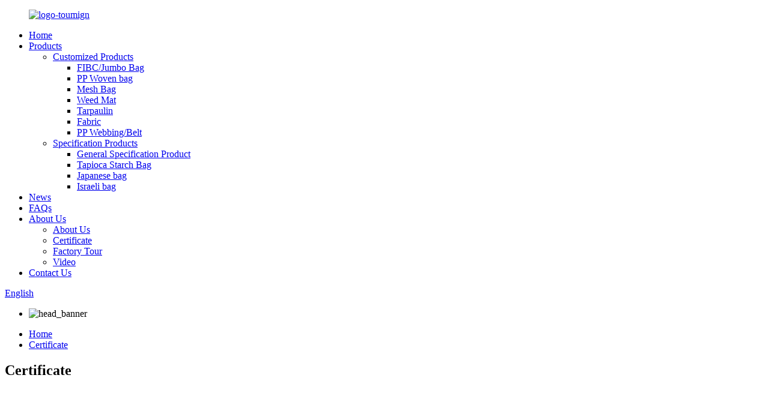

--- FILE ---
content_type: text/html
request_url: http://el.flourish-packing.com/certificate/
body_size: 10770
content:
<!DOCTYPE html>
<html dir="ltr" lang="en">
<head>
<meta charset="UTF-8"/>
<!-- Global site tag (gtag.js) - Google Analytics -->
<script async src="https://www.googletagmanager.com/gtag/js?id=UA-65823195-89"></script>
<script>
  window.dataLayer = window.dataLayer || [];
  function gtag(){dataLayer.push(arguments);}
  gtag('js', new Date());

  gtag('config', 'UA-65823195-89');
</script>
<script>
        window.okkiConfigs = window.okkiConfigs || [];
        function okkiAdd() { okkiConfigs.push(arguments); };
        okkiAdd("analytics", { siteId: "336418-10180", gId: "UA-238222747-4" });
      </script>
      <script async src="//tfile.xiaoman.cn/okki/analyze.js?id=336418-10180-UA-238222747-4"></script>
<meta http-equiv="Content-Type" content="text/html; charset=UTF-8" />
<title>Certificate - Zhensheng Plastic Products Co., Ltd.</title>
<meta property="fb:app_id" content="966242223397117" />
<meta name="viewport" content="width=device-width,initial-scale=1,minimum-scale=1,maximum-scale=1,user-scalable=no">
<link rel="apple-touch-icon-precomposed" href="">
<meta name="format-detection" content="telephone=no">
<meta name="apple-mobile-web-app-capable" content="yes">
<meta name="apple-mobile-web-app-status-bar-style" content="black">
<meta property="og:url" content="https://www.flourish-packing.com/certificate/"/>
<meta property="og:title" content="Certificate - Zhensheng Plastic Products Co., Ltd." />
<meta property="og:description" content="
"/>
<meta property="og:type" content="product"/>
<meta property="og:site_name" content="https://www.flourish-packing.com/"/>
<link href="//cdn.globalso.com/flourish-packing/style/global/style.css" rel="stylesheet" onload="this.onload=null;this.rel='stylesheet'">
<link href="//cdn.globalso.com/flourish-packing/style/public/public.css" rel="stylesheet" onload="this.onload=null;this.rel='stylesheet'">
<link rel="stylesheet" type="text/css" href="//cdn.globalso.com/flourish-packing/style/global/style1.css">
<link rel="shortcut icon" href="https://cdn.globalso.com/flourish-packing/logo.png" />
<meta name="author" content="gd-admin"/>
<link rel="canonical" href="https://www.flourish-packing.com/certificate/" />
<link href="https://cdn.globalso.com/lite-yt-embed.css" rel="stylesheet" onload="this.onload=null;this.rel='stylesheet'">
</head>
<body>
<div class="container">
  <!-- web_head start -->
    <header class="web_head ">
      <section class="head_layer">
        <div class="layout">
         <figure class="logo"> <a href="https://www.flourish-packing.com/">			<img src="https://cdn.globalso.com/flourish-packing/logo-toumign.png" alt="logo-toumign">
				</a></figure>
          <nav class="nav_wrap">
           <ul class="head_nav">
              <li><a href="/">Home</a></li>
<li><a href="https://www.flourish-packing.com/products/">Products</a>
<ul class="sub-menu">
	<li><a href="https://www.flourish-packing.com/customized-products/">Customized Products</a>
	<ul class="sub-menu">
		<li><a href="https://www.flourish-packing.com/ton-bag/">FIBC/Jumbo Bag</a></li>
		<li><a href="https://www.flourish-packing.com/pouch/">PP Woven bag</a></li>
		<li><a href="https://www.flourish-packing.com/small-mesh-bag/">Mesh Bag</a></li>
		<li><a href="https://www.flourish-packing.com/weed-mat/">Weed Mat</a></li>
		<li><a href="https://www.flourish-packing.com/tarpaulin/">Tarpaulin</a></li>
		<li><a href="https://www.flourish-packing.com/semi-finished-products/">Fabric</a></li>
		<li><a href="https://www.flourish-packing.com/pp-webbing-customized-products/">PP Webbing/Belt</a></li>
	</ul>
</li>
	<li><a href="https://www.flourish-packing.com/specification-products/">Specification Products</a>
	<ul class="sub-menu">
		<li><a href="https://www.flourish-packing.com/general-specification-product/">General Specification Product</a></li>
		<li><a href="https://www.flourish-packing.com/tapioca-starch-bag/">Tapioca Starch Bag</a></li>
		<li><a href="https://www.flourish-packing.com/japanese-bag/">Japanese bag</a></li>
		<li><a href="https://www.flourish-packing.com/israeli-bag/">Israeli bag</a></li>
	</ul>
</li>
</ul>
</li>
<li><a href="/news/">News</a></li>
<li><a href="https://www.flourish-packing.com/faqs/">FAQs</a></li>
<li class="current-menu-ancestor current-menu-parent"><a href="https://www.flourish-packing.com/about-us/">About Us</a>
<ul class="sub-menu">
	<li><a href="https://www.flourish-packing.com/about-us/">About Us</a></li>
	<li class="nav-current"><a href="https://www.flourish-packing.com/certificate/">Certificate</a></li>
	<li><a href="https://www.flourish-packing.com/factory-tour/">Factory Tour</a></li>
	<li><a href="https://www.flourish-packing.com/video/">Video</a></li>
</ul>
</li>
<li><a href="https://www.flourish-packing.com/contact-us/">Contact Us</a></li>
            </ul>
          </nav> 
          <div class="head_right">
            <div class="change-language ensemble">
  <div class="change-language-info">
    <div class="change-language-title medium-title">
       <div class="language-flag language-flag-en"><a href="https://www.flourish-packing.com/"><b class="country-flag"></b><span>English</span> </a></div>
       <b class="language-icon"></b> 
    </div>
	<div class="change-language-cont sub-content">
        <div class="empty"></div>
    </div>
  </div>
</div>
<!--theme260--> 
            <span id="btn-search" class="btn--search"></span>
          </div>
        </div>
      </section>
    </header>
    	
 
   <!-- sys_sub_head -->
    <section class="sys_sub_head">
      <!-- swiper -->
      <div class="head_bn_slider">
        <div class="swiper-container">
          <ul class="head_bn_items swiper-wrapper">
            <li class="head_bn_item swiper-slide"><img src="//cdn.globalso.com/flourish-packing/style/global/img/demo/head_banner_01.jpg" alt="head_banner"></li>
          </ul>
        </div>
      </div>
      <div class="path_bar">
        <div class="layout">
          <ul>
           <li> <a itemprop="breadcrumb" href="https://www.flourish-packing.com/">Home</a></li><li> <a href="#">Certificate</a></li>
          </ul>
        </div>
      </div>
    </section>
    
  
<section class="web_main page_main">

    <div class="layout">
  
 
   <h1 class="page_title">Certificate</h1> 
      <article class="entry blog-article">


<div class="fl-builder-content fl-builder-content-1443 fl-builder-content-primary fl-builder-global-templates-locked" data-post-id="1443"><div class="fl-row fl-row-full-width fl-row-bg-none fl-node-61bad57f70c2e" data-node="61bad57f70c2e">
	<div class="fl-row-content-wrap">
				<div class="fl-row-content fl-row-full-width fl-node-content">
		
<div class="fl-col-group fl-node-61bad57f71890" data-node="61bad57f71890">
			<div class="fl-col fl-node-61bad57f71a02" data-node="61bad57f71a02" style="width: 100%;">
	<div class="fl-col-content fl-node-content">
	<div class="fl-module fl-module-rich-text fl-node-61bad57f70afd" data-node="61bad57f70afd" data-animation-delay="0.0">
	<div class="fl-module-content fl-node-content">
		<div class="fl-rich-text">
	<p><img style="width: 100%;" alt="" src="https://cdn.globalso.com/flourish-packing/CERTIFICATE.png" /></p>
</div>	</div>
</div>	</div>
</div>	</div>
		</div>
	</div>
</div></div> 


<div class="clear"></div>

      </article> 




      

 </div>
<!--内容开始-->
<div id="bloc" class="after-inner">
<article class="wrapper" id="honor">
        
        <section id="r1" class="row" style="background: url(https://www.flourish-packing.com/uploads/1539829948158.jpg) center no-repeat;background-size: cover;">
            <div class="rowMain max-wid">
                <div class="title mb-70">
                    <h2 class="f-36">Certificate & Test Report</h2>
                    <!-- <h3 class="f-36">Qualification</h3> -->
                </div>
                <div class="con">
                    <div id="roll" class="myloop">
                        <div class="left">
                                                <div class="msg on scroll-animate animated fadeInLeftSmall" data-effect="fadeInLeftSmall" style="visibility: visible;">
                                <h2 class="linear-txt f-24">1</h2>
                                <h3 class="f-bold f-20 mt-20 mb-20"></h3>
                                <p class="f-14 d-gc mb-20"><br></p>
                            </div>
                             
                                                    <div class="msg  scroll-animate animated fadeInLeftSmall" data-effect="fadeInLeftSmall" style="visibility: visible;">
                                <h2 class="linear-txt f-24">2</h2>
                                <h3 class="f-bold f-20 mt-20 mb-20"></h3>
                                <p class="f-14 d-gc mb-20"><br></p>
                            </div>
                             
                                                    <div class="msg  scroll-animate animated fadeInLeftSmall" data-effect="fadeInLeftSmall" style="visibility: visible;">
                                <h2 class="linear-txt f-24">3</h2>
                                <h3 class="f-bold f-20 mt-20 mb-20"></h3>
                                <p class="f-14 d-gc mb-20"><br></p>
                            </div>
                             
                                                    <div class="msg  scroll-animate animated fadeInLeftSmall" data-effect="fadeInLeftSmall" style="visibility: visible;">
                                <h2 class="linear-txt f-24">4</h2>
                                <h3 class="f-bold f-20 mt-20 mb-20"></h3>
                                <p class="f-14 d-gc mb-20"><br></p>
                            </div>
                             
                                                    <div class="msg  scroll-animate animated fadeInLeftSmall" data-effect="fadeInLeftSmall" style="visibility: visible;">
                                <h2 class="linear-txt f-24">5</h2>
                                <h3 class="f-bold f-20 mt-20 mb-20"></h3>
                                <p class="f-14 d-gc mb-20"><br></p>
                            </div>
                             
                                                  
                            
                            
                            <div class="roll-set">
                                <a class="f-prev"><i class="iconfont"><</i><span class="up-word wc">prev</span></a>
                                <a class="f-next go"><span class="up-word wc f-right">next</span><i class="iconfont">></i></a>
                            </div>
                        </div>
                        <div class="right">
                            <div class="roll-box">
                                <ul class="swiper-item">
                                                                           <li data-roll="0" class="on animated fadeInUpSmall">
                                        <div class="pic" data-hei="0.64" style="background-image: url(&quot;https://cdn.globalso.com/flourish-packing/11.png&quot;); height: 416px;">
                                        <a href="https://cdn.globalso.com/flourish-packing/11.png"  class="fancybox"><img src="https://cdn.globalso.com/flourish-packing/11.png" style="display: none;"></a>
                                        </div>
                                    </li>
                                                                               <li data-roll="1" class="on animated fadeInUpSmall">
                                        <div class="pic" data-hei="0.64" style="background-image: url(&quot;https://cdn.globalso.com/flourish-packing/21.png&quot;); height: 416px;">
                                        <a href="https://cdn.globalso.com/flourish-packing/21.png"  class="fancybox"><img src="https://cdn.globalso.com/flourish-packing/21.png" style="display: none;"></a>
                                        </div>
                                    </li>
                                                                               <li data-roll="2" class="on animated fadeInUpSmall">
                                        <div class="pic" data-hei="0.64" style="background-image: url(&quot;https://cdn.globalso.com/flourish-packing/31.png&quot;); height: 416px;">
                                        <a href="https://cdn.globalso.com/flourish-packing/31.png"  class="fancybox"><img src="https://cdn.globalso.com/flourish-packing/31.png" style="display: none;"></a>
                                        </div>
                                    </li>
                                                                               <li data-roll="3" class="on animated fadeInUpSmall">
                                        <div class="pic" data-hei="0.64" style="background-image: url(&quot;https://cdn.globalso.com/flourish-packing/44.png&quot;); height: 416px;">
                                        <a href="https://cdn.globalso.com/flourish-packing/44.png"  class="fancybox"><img src="https://cdn.globalso.com/flourish-packing/44.png" style="display: none;"></a>
                                        </div>
                                    </li>
                                                                               <li data-roll="4" class="on animated fadeInUpSmall">
                                        <div class="pic" data-hei="0.64" style="background-image: url(&quot;https://cdn.globalso.com/flourish-packing/51.png&quot;); height: 416px;">
                                        <a href="https://cdn.globalso.com/flourish-packing/51.png"  class="fancybox"><img src="https://cdn.globalso.com/flourish-packing/51.png" style="display: none;"></a>
                                        </div>
                                    </li>
                                                                       
                                                                    </ul>
                                <div class="show-box">
                                    <img src="//www.flourish-packing.com/uploads/1539868682829.png">
                                    <div class="shadow"></div>
                                </div>
                            </div>
                        </div>
                        
                    </div>
                </div>
                <div id="honor_list" class="box">
                    <!-- <div class="rtop">
                        <span class="f-36 linear-txt mr-10">历年荣誉</span><small class="f-28 d-gc f-light">Honors</small>
                    </div> -->
                    <div class="rmid">
                        <ul class="item"><li class="mylist on">
                                                    </li></ul>
                    </div>
                    
                </div>
            </div>
        </section>
        <section id="btm"></section>
        
        
        <section id="r2" class="row" style="background: url(https://www.flourish-packing.com/uploads/1539829948158.jpg) center no-repeat;background-size: cover;">
            <div class="rowMain max-wid">
                <div class="title mb-70">
                    <h2 class="f-36">Certificate & Test Report</h2>
                    <!-- <h3 class="f-36">Qualification</h3> -->
                </div>
                <div class="swiper-pagecertificate">
                    <ul class="swiper-wrapper">
                                                <li class="swiper-slide"><img src="https://cdn.globalso.com/flourish-packing/11.png"></li>
                                                <li class="swiper-slide"><img src="https://cdn.globalso.com/flourish-packing/21.png"></li>
                                                <li class="swiper-slide"><img src="https://cdn.globalso.com/flourish-packing/31.png"></li>
                                                <li class="swiper-slide"><img src="https://cdn.globalso.com/flourish-packing/44.png"></li>
                                                <li class="swiper-slide"><img src="https://cdn.globalso.com/flourish-packing/51.png"></li>
                         
                    </ul>
                    <!-- Add Pagination -->
                    <div class="swiper-pagination"></div>
                </div>
                <div class="cer_bg">
                    <img src="//www.flourish-packing.com/uploads/1539868682829.png">
                </div>
                
            </div>
        </section>
        <section id="btm"></section>
    </article>
        </div>
<!--内容END-->
</section>

﻿
    <!-- web_footer start -->
    <footer class="web_footer">
      <section class="foot_service">
        <div class="layout">
          <div class="foot_left">
            <ul class="foot_nav">
              <li><a href="/products/">Products Guide</a></li>
<li><a href="/featured/">Featured Products</a></li>
<li><a href="/tags/">Hot Tags</a></li>
<li><a href="/sitemap.xml">Sitemap.xml</a></li>
            </ul>
            <address class="foot_contact_list">
              <ul>
			                  <li class="contact_item">
                  <div class="contact_txt">
                    <span class="item_label">Phone：</span>
                    <span class="item_val">+86 0535-6886671/ +8613686381999</span>
                  </div>
                </li>
								                <li class="contact_item">
                  <div class="contact_txt">
                    <span class="item_label">E-mail：</span>
                    <span class="item_val"><a href="mailto:v966@fibcbag.cn" >v966@fibcbag.cn</a></span>
                  </div>
                </li>
								                <li class="contact_item clear">
                  <div class="contact_txt">
                    <span class="item_label">Address：</span>
                    <span class="item_val">Shengquan Industrial, Sanlei Road, Laishan District, Yantai, CHINA</span>
                  </div>
                </li>
				              </ul>
            </address>
          </div>
          <div class="foot_right">
            <div class="company_subscribe">
              <h3 class="subscribe_title">you  can  contact us  here</h3>
              <div class="learn_more">
                <a href="javascript:" class="button">inquity now</a>
              </div>
            </div>
          </div>
        </section>
        <section class="foot_bar">
          <div class="layout">
            <figure class="foot_logo">		<img src="https://cdn.globalso.com/flourish-packing/logo-toumign.png" alt="logo-toumign">
	 </figure>
	<ul class="foot_sns">
             		<li><a target="_blank" href="https://www.facebook.com/casa.as.509"><img src="https://cdn.globalso.com/flourish-packing/sns01.png" alt="sns01"></a></li>
			<li><a target="_blank" href="https://www.youtube.com/channel/UC38qGHTTYkcTpv-ImpsHl3w"><img src="https://cdn.globalso.com/flourish-packing/sns04.png" alt="sns04"></a></li>
			<li><a target="_blank" href="https://twitter.com/ascass5"><img src="https://cdn.globalso.com/flourish-packing/sns03.png" alt="sns03"></a></li>
			<li><a target="_blank" href="https://www.instagram.com/zhenshengPlastic/"><img src="https://cdn.globalso.com/flourish-packing/sns02.png" alt="sns02"></a></li>
	            </ul>
            <div class="copyright">                        © Copyright - 2010-2021 : All Rights Reserved. <div style="    display: none;"><a href="/featured/">Featured Products</a>, <a href="/sitemap.xml">Sitemap</a>
<br><a href='https://www.flourish-packing.com/manufacturers-of-bulk-bark-bags/' title='Manufacturers Of Bulk Bark Bags'>Manufacturers Of Bulk Bark Bags</a>, 
<a href='https://www.flourish-packing.com/1-ton-liner-bag/' title='1 Ton Liner Bag'>1 Ton Liner Bag</a>, 
<a href='https://www.flourish-packing.com/pp-woven-bag-shopping/' title='Pp Woven Bag Shopping'>Pp Woven Bag Shopping</a>, 
<a href='https://www.flourish-packing.com/where-can-i-buy-polypropylene-fabric-rolls/' title='Where Can I Buy Polypropylene Fabric Rolls'>Where Can I Buy Polypropylene Fabric Rolls</a>, 
<a href='https://www.flourish-packing.com/container-bag-transportation/' title='Container Bag Transportation'>Container Bag Transportation</a>, 
<a href='https://www.flourish-packing.com/pp-webbing-transportation/' title='Pp Webbing Transportation'>Pp Webbing Transportation</a>, </div>
                <script type="text/javascript" src="//www.globalso.site/livechat.js"></script></div>
            
          </div>
        </section>
      </div>
    </footer>
    <!--// web_footer end -->
  </div>
<aside class="scrollsidebar" id="scrollsidebar">
  <div class="side_content">
    <div class="side_list">
      <header class="hd"><img src="//cdn.globalso.com/title_pic.png" alt="Online Inuiry"/></header>
      <div class="cont">
        <li><a class="email" href="javascript:" onclick="showMsgPop();">Send Email</a></li>
                        
        
               <li><a target="_blank" class="whatsapp" href="https://api.whatsapp.com/send?phone=8613356907619"><p>Lulu Sha</p><p>+8613356907619</p></a></li>
             <li><a target="_blank" class="whatsapp" href="https://api.whatsapp.com/send?phone=8613356906376"><p>Vera Chang</p><p>+8613356906376</p></a></li>
             <li><a target="_blank" class="whatsapp" href="https://api.whatsapp.com/send?phone=8617865628050"><p>Vivian Liu</p><p>+8617865628050</p></a></li>
          



          <!--<li><a target="_blank" class="whatsapp" href="https://api.whatsapp.com/send?phone=8613386453176">Bard XING</a></li>-->
           <!--<li><a target="_blank" class="whatsapp" href="https://api.whatsapp.com/send?phone=8613359607982">Hannah Li</a></li>-->
            <!--<li><a target="_blank" class="whatsapp" href="https://api.whatsapp.com/send?phone=8613356907619"><p>Lulu Sha</p><p>+8613356907619</p></a></li>-->
            <!--<li><a target="_blank" class="whatsapp" href="https://api.whatsapp.com/send?phone=8613356906376"><p>Vera Chang</p><p>+8613356906376</p></a></li>-->
            <!--<li><a target="_blank" class="whatsapp" href="https://api.whatsapp.com/send?phone=+86 13356907982">Angela Zhao</a></li>-->
            <!--<li><a target="_blank" class="whatsapp" href="https://api.whatsapp.com/send?phone=+86 13386453176">Liu Chloe</a></li>-->
            <!--<li><a target="_blank" class="whatsapp" href="https://api.whatsapp.com/send?phone=8617865628050"><p>Vivian Liu</p><p>+8617865628050</p></a></li>-->
                      </div>
                  <div class="side_title"><a  class="close_btn"><span>x</span></a></div>
    </div>
  </div>
  <div class="show_btn"></div>
</aside>
<div class="inquiry-pop-bd">
  <div class="inquiry-pop"> <i class="ico-close-pop" onClick="hideMsgPop();"></i> 
    <script type="text/javascript" src="//www.globalso.site/form.js"></script>
  </div>
</div>
</div>
<div class="web-search"> <b id="btn-search-close" class="btn--search-close"></b>
    <div style=" width:100%">
      <div class="head-search">
        <form action="/search.php" method="get">
          <input class="search-ipt" name="s" placeholder="Start Typing..." />
		  <input type="hidden" name="cat" value="490"/>
          <input class="search-btn" type="submit" value="" />
          <span class="search-attr">Hit enter to search or ESC to close</span>
        </form>
      </div>
    </div>
  </div>
<script type="text/javascript" src="//cdn.globalso.com/flourish-packing/style/global/js/jquery-3.2.1.min.js"></script>
<script type="text/javascript" src="//cdn.globalso.com/flourish-packing/style/global/js/main.js"></script>
<script type="text/javascript" src="//cdn.globalso.com/flourish-packing/style/global/js/app.js"></script>
<script type="text/javascript" src="//cdn.globalso.com/flourish-packing/style/global/js/jquery.min.js"></script> 
<script type="text/javascript" src="//cdn.globalso.com/flourish-packing/style/global/js/common.js"></script>
<script type="text/javascript" src="//cdn.globalso.com/flourish-packing/style/public/public.js"></script> 
<script src="https://cdn.globalso.com/lite-yt-embed.js"></script>

<script>
function getCookie(name) {
    var arg = name + "=";
    var alen = arg.length;
    var clen = document.cookie.length;
    var i = 0;
    while (i < clen) {
        var j = i + alen;
        if (document.cookie.substring(i, j) == arg) return getCookieVal(j);
        i = document.cookie.indexOf(" ", i) + 1;
        if (i == 0) break;
    }
    return null;
}
function setCookie(name, value) {
    var expDate = new Date();
    var argv = setCookie.arguments;
    var argc = setCookie.arguments.length;
    var expires = (argc > 2) ? argv[2] : null;
    var path = (argc > 3) ? argv[3] : null;
    var domain = (argc > 4) ? argv[4] : null;
    var secure = (argc > 5) ? argv[5] : false;
    if (expires != null) {
        expDate.setTime(expDate.getTime() + expires);
    }
    document.cookie = name + "=" + escape(value) + ((expires == null) ? "": ("; expires=" + expDate.toUTCString())) + ((path == null) ? "": ("; path=" + path)) + ((domain == null) ? "": ("; domain=" + domain)) + ((secure == true) ? "; secure": "");
}
function getCookieVal(offset) {
    var endstr = document.cookie.indexOf(";", offset);
    if (endstr == -1) endstr = document.cookie.length;
    return unescape(document.cookie.substring(offset, endstr));
}

var firstshow = 0;
var cfstatshowcookie = getCookie('easyiit_stats');
if (cfstatshowcookie != 1) {
    a = new Date();
    h = a.getHours();
    m = a.getMinutes();
    s = a.getSeconds();
    sparetime = 1000 * 60 * 60 * 24 * 1 - (h * 3600 + m * 60 + s) * 1000 - 1;
    setCookie('easyiit_stats', 1, sparetime, '/');
    firstshow = 1;
}
if (!navigator.cookieEnabled) {
    firstshow = 0;
}
var referrer = escape(document.referrer);
var currweb = escape(location.href);
var screenwidth = screen.width;
var screenheight = screen.height;
var screencolordepth = screen.colorDepth;
$(function($){
   $.get("/statistic.php", { action:'stats_init', assort:0, referrer:referrer, currweb:currweb , firstshow:firstshow ,screenwidth:screenwidth, screenheight: screenheight, screencolordepth: screencolordepth, ranstr: Math.random()},function(data){}, "json");
			
});
</script>
<script type="text/javascript">

if(typeof jQuery == 'undefined' || typeof jQuery.fn.on == 'undefined') {
	document.write('<script src="https://www.flourish-packing.com/wp-content/plugins/bb-plugin/js/jquery.js"><\/script>');
	document.write('<script src="https://www.flourish-packing.com/wp-content/plugins/bb-plugin/js/jquery.migrate.min.js"><\/script>');
}

</script><ul class="prisna-wp-translate-seo" id="prisna-translator-seo"><li class="language-flag language-flag-en"><a href="https://www.flourish-packing.com/certificate/" title="English" target="_blank"><b class="country-flag"></b><span>English</span></a></li><li class="language-flag language-flag-zh"><a href="http://zh.flourish-packing.com/certificate/" title="Chinese" target="_blank"><b class="country-flag"></b><span>Chinese</span></a></li><li class="language-flag language-flag-fr"><a href="http://fr.flourish-packing.com/certificate/" title="French" target="_blank"><b class="country-flag"></b><span>French</span></a></li><li class="language-flag language-flag-de"><a href="http://de.flourish-packing.com/certificate/" title="German" target="_blank"><b class="country-flag"></b><span>German</span></a></li><li class="language-flag language-flag-pt"><a href="http://pt.flourish-packing.com/certificate/" title="Portuguese" target="_blank"><b class="country-flag"></b><span>Portuguese</span></a></li><li class="language-flag language-flag-es"><a href="http://es.flourish-packing.com/certificate/" title="Spanish" target="_blank"><b class="country-flag"></b><span>Spanish</span></a></li><li class="language-flag language-flag-ru"><a href="http://ru.flourish-packing.com/certificate/" title="Russian" target="_blank"><b class="country-flag"></b><span>Russian</span></a></li><li class="language-flag language-flag-ja"><a href="http://ja.flourish-packing.com/certificate/" title="Japanese" target="_blank"><b class="country-flag"></b><span>Japanese</span></a></li><li class="language-flag language-flag-ko"><a href="http://ko.flourish-packing.com/certificate/" title="Korean" target="_blank"><b class="country-flag"></b><span>Korean</span></a></li><li class="language-flag language-flag-ar"><a href="http://ar.flourish-packing.com/certificate/" title="Arabic" target="_blank"><b class="country-flag"></b><span>Arabic</span></a></li><li class="language-flag language-flag-ga"><a href="http://ga.flourish-packing.com/certificate/" title="Irish" target="_blank"><b class="country-flag"></b><span>Irish</span></a></li><li class="language-flag language-flag-el"><a href="http://el.flourish-packing.com/certificate/" title="Greek" target="_blank"><b class="country-flag"></b><span>Greek</span></a></li><li class="language-flag language-flag-tr"><a href="http://tr.flourish-packing.com/certificate/" title="Turkish" target="_blank"><b class="country-flag"></b><span>Turkish</span></a></li><li class="language-flag language-flag-it"><a href="http://it.flourish-packing.com/certificate/" title="Italian" target="_blank"><b class="country-flag"></b><span>Italian</span></a></li><li class="language-flag language-flag-da"><a href="http://da.flourish-packing.com/certificate/" title="Danish" target="_blank"><b class="country-flag"></b><span>Danish</span></a></li><li class="language-flag language-flag-ro"><a href="http://ro.flourish-packing.com/certificate/" title="Romanian" target="_blank"><b class="country-flag"></b><span>Romanian</span></a></li><li class="language-flag language-flag-id"><a href="http://id.flourish-packing.com/certificate/" title="Indonesian" target="_blank"><b class="country-flag"></b><span>Indonesian</span></a></li><li class="language-flag language-flag-cs"><a href="http://cs.flourish-packing.com/certificate/" title="Czech" target="_blank"><b class="country-flag"></b><span>Czech</span></a></li><li class="language-flag language-flag-af"><a href="http://af.flourish-packing.com/certificate/" title="Afrikaans" target="_blank"><b class="country-flag"></b><span>Afrikaans</span></a></li><li class="language-flag language-flag-sv"><a href="http://sv.flourish-packing.com/certificate/" title="Swedish" target="_blank"><b class="country-flag"></b><span>Swedish</span></a></li><li class="language-flag language-flag-pl"><a href="http://pl.flourish-packing.com/certificate/" title="Polish" target="_blank"><b class="country-flag"></b><span>Polish</span></a></li><li class="language-flag language-flag-eu"><a href="http://eu.flourish-packing.com/certificate/" title="Basque" target="_blank"><b class="country-flag"></b><span>Basque</span></a></li><li class="language-flag language-flag-ca"><a href="http://ca.flourish-packing.com/certificate/" title="Catalan" target="_blank"><b class="country-flag"></b><span>Catalan</span></a></li><li class="language-flag language-flag-eo"><a href="http://eo.flourish-packing.com/certificate/" title="Esperanto" target="_blank"><b class="country-flag"></b><span>Esperanto</span></a></li><li class="language-flag language-flag-hi"><a href="http://hi.flourish-packing.com/certificate/" title="Hindi" target="_blank"><b class="country-flag"></b><span>Hindi</span></a></li><li class="language-flag language-flag-lo"><a href="http://lo.flourish-packing.com/certificate/" title="Lao" target="_blank"><b class="country-flag"></b><span>Lao</span></a></li><li class="language-flag language-flag-sq"><a href="http://sq.flourish-packing.com/certificate/" title="Albanian" target="_blank"><b class="country-flag"></b><span>Albanian</span></a></li><li class="language-flag language-flag-am"><a href="http://am.flourish-packing.com/certificate/" title="Amharic" target="_blank"><b class="country-flag"></b><span>Amharic</span></a></li><li class="language-flag language-flag-hy"><a href="http://hy.flourish-packing.com/certificate/" title="Armenian" target="_blank"><b class="country-flag"></b><span>Armenian</span></a></li><li class="language-flag language-flag-az"><a href="http://az.flourish-packing.com/certificate/" title="Azerbaijani" target="_blank"><b class="country-flag"></b><span>Azerbaijani</span></a></li><li class="language-flag language-flag-be"><a href="http://be.flourish-packing.com/certificate/" title="Belarusian" target="_blank"><b class="country-flag"></b><span>Belarusian</span></a></li><li class="language-flag language-flag-bn"><a href="http://bn.flourish-packing.com/certificate/" title="Bengali" target="_blank"><b class="country-flag"></b><span>Bengali</span></a></li><li class="language-flag language-flag-bs"><a href="http://bs.flourish-packing.com/certificate/" title="Bosnian" target="_blank"><b class="country-flag"></b><span>Bosnian</span></a></li><li class="language-flag language-flag-bg"><a href="http://bg.flourish-packing.com/certificate/" title="Bulgarian" target="_blank"><b class="country-flag"></b><span>Bulgarian</span></a></li><li class="language-flag language-flag-ceb"><a href="http://ceb.flourish-packing.com/certificate/" title="Cebuano" target="_blank"><b class="country-flag"></b><span>Cebuano</span></a></li><li class="language-flag language-flag-ny"><a href="http://ny.flourish-packing.com/certificate/" title="Chichewa" target="_blank"><b class="country-flag"></b><span>Chichewa</span></a></li><li class="language-flag language-flag-co"><a href="http://co.flourish-packing.com/certificate/" title="Corsican" target="_blank"><b class="country-flag"></b><span>Corsican</span></a></li><li class="language-flag language-flag-hr"><a href="http://hr.flourish-packing.com/certificate/" title="Croatian" target="_blank"><b class="country-flag"></b><span>Croatian</span></a></li><li class="language-flag language-flag-nl"><a href="http://nl.flourish-packing.com/certificate/" title="Dutch" target="_blank"><b class="country-flag"></b><span>Dutch</span></a></li><li class="language-flag language-flag-et"><a href="http://et.flourish-packing.com/certificate/" title="Estonian" target="_blank"><b class="country-flag"></b><span>Estonian</span></a></li><li class="language-flag language-flag-tl"><a href="http://tl.flourish-packing.com/certificate/" title="Filipino" target="_blank"><b class="country-flag"></b><span>Filipino</span></a></li><li class="language-flag language-flag-fi"><a href="http://fi.flourish-packing.com/certificate/" title="Finnish" target="_blank"><b class="country-flag"></b><span>Finnish</span></a></li><li class="language-flag language-flag-fy"><a href="http://fy.flourish-packing.com/certificate/" title="Frisian" target="_blank"><b class="country-flag"></b><span>Frisian</span></a></li><li class="language-flag language-flag-gl"><a href="http://gl.flourish-packing.com/certificate/" title="Galician" target="_blank"><b class="country-flag"></b><span>Galician</span></a></li><li class="language-flag language-flag-ka"><a href="http://ka.flourish-packing.com/certificate/" title="Georgian" target="_blank"><b class="country-flag"></b><span>Georgian</span></a></li><li class="language-flag language-flag-gu"><a href="http://gu.flourish-packing.com/certificate/" title="Gujarati" target="_blank"><b class="country-flag"></b><span>Gujarati</span></a></li><li class="language-flag language-flag-ht"><a href="http://ht.flourish-packing.com/certificate/" title="Haitian" target="_blank"><b class="country-flag"></b><span>Haitian</span></a></li><li class="language-flag language-flag-ha"><a href="http://ha.flourish-packing.com/certificate/" title="Hausa" target="_blank"><b class="country-flag"></b><span>Hausa</span></a></li><li class="language-flag language-flag-haw"><a href="http://haw.flourish-packing.com/certificate/" title="Hawaiian" target="_blank"><b class="country-flag"></b><span>Hawaiian</span></a></li><li class="language-flag language-flag-iw"><a href="http://iw.flourish-packing.com/certificate/" title="Hebrew" target="_blank"><b class="country-flag"></b><span>Hebrew</span></a></li><li class="language-flag language-flag-hmn"><a href="http://hmn.flourish-packing.com/certificate/" title="Hmong" target="_blank"><b class="country-flag"></b><span>Hmong</span></a></li><li class="language-flag language-flag-hu"><a href="http://hu.flourish-packing.com/certificate/" title="Hungarian" target="_blank"><b class="country-flag"></b><span>Hungarian</span></a></li><li class="language-flag language-flag-is"><a href="http://is.flourish-packing.com/certificate/" title="Icelandic" target="_blank"><b class="country-flag"></b><span>Icelandic</span></a></li><li class="language-flag language-flag-ig"><a href="http://ig.flourish-packing.com/certificate/" title="Igbo" target="_blank"><b class="country-flag"></b><span>Igbo</span></a></li><li class="language-flag language-flag-jw"><a href="http://jw.flourish-packing.com/certificate/" title="Javanese" target="_blank"><b class="country-flag"></b><span>Javanese</span></a></li><li class="language-flag language-flag-kn"><a href="http://kn.flourish-packing.com/certificate/" title="Kannada" target="_blank"><b class="country-flag"></b><span>Kannada</span></a></li><li class="language-flag language-flag-kk"><a href="http://kk.flourish-packing.com/certificate/" title="Kazakh" target="_blank"><b class="country-flag"></b><span>Kazakh</span></a></li><li class="language-flag language-flag-km"><a href="http://km.flourish-packing.com/certificate/" title="Khmer" target="_blank"><b class="country-flag"></b><span>Khmer</span></a></li><li class="language-flag language-flag-ku"><a href="http://ku.flourish-packing.com/certificate/" title="Kurdish" target="_blank"><b class="country-flag"></b><span>Kurdish</span></a></li><li class="language-flag language-flag-ky"><a href="http://ky.flourish-packing.com/certificate/" title="Kyrgyz" target="_blank"><b class="country-flag"></b><span>Kyrgyz</span></a></li><li class="language-flag language-flag-la"><a href="http://la.flourish-packing.com/certificate/" title="Latin" target="_blank"><b class="country-flag"></b><span>Latin</span></a></li><li class="language-flag language-flag-lv"><a href="http://lv.flourish-packing.com/certificate/" title="Latvian" target="_blank"><b class="country-flag"></b><span>Latvian</span></a></li><li class="language-flag language-flag-lt"><a href="http://lt.flourish-packing.com/certificate/" title="Lithuanian" target="_blank"><b class="country-flag"></b><span>Lithuanian</span></a></li><li class="language-flag language-flag-lb"><a href="http://lb.flourish-packing.com/certificate/" title="Luxembou.." target="_blank"><b class="country-flag"></b><span>Luxembou..</span></a></li><li class="language-flag language-flag-mk"><a href="http://mk.flourish-packing.com/certificate/" title="Macedonian" target="_blank"><b class="country-flag"></b><span>Macedonian</span></a></li><li class="language-flag language-flag-mg"><a href="http://mg.flourish-packing.com/certificate/" title="Malagasy" target="_blank"><b class="country-flag"></b><span>Malagasy</span></a></li><li class="language-flag language-flag-ms"><a href="http://ms.flourish-packing.com/certificate/" title="Malay" target="_blank"><b class="country-flag"></b><span>Malay</span></a></li><li class="language-flag language-flag-ml"><a href="http://ml.flourish-packing.com/certificate/" title="Malayalam" target="_blank"><b class="country-flag"></b><span>Malayalam</span></a></li><li class="language-flag language-flag-mt"><a href="http://mt.flourish-packing.com/certificate/" title="Maltese" target="_blank"><b class="country-flag"></b><span>Maltese</span></a></li><li class="language-flag language-flag-mi"><a href="http://mi.flourish-packing.com/certificate/" title="Maori" target="_blank"><b class="country-flag"></b><span>Maori</span></a></li><li class="language-flag language-flag-mr"><a href="http://mr.flourish-packing.com/certificate/" title="Marathi" target="_blank"><b class="country-flag"></b><span>Marathi</span></a></li><li class="language-flag language-flag-mn"><a href="http://mn.flourish-packing.com/certificate/" title="Mongolian" target="_blank"><b class="country-flag"></b><span>Mongolian</span></a></li><li class="language-flag language-flag-my"><a href="http://my.flourish-packing.com/certificate/" title="Burmese" target="_blank"><b class="country-flag"></b><span>Burmese</span></a></li><li class="language-flag language-flag-ne"><a href="http://ne.flourish-packing.com/certificate/" title="Nepali" target="_blank"><b class="country-flag"></b><span>Nepali</span></a></li><li class="language-flag language-flag-no"><a href="http://no.flourish-packing.com/certificate/" title="Norwegian" target="_blank"><b class="country-flag"></b><span>Norwegian</span></a></li><li class="language-flag language-flag-ps"><a href="http://ps.flourish-packing.com/certificate/" title="Pashto" target="_blank"><b class="country-flag"></b><span>Pashto</span></a></li><li class="language-flag language-flag-fa"><a href="http://fa.flourish-packing.com/certificate/" title="Persian" target="_blank"><b class="country-flag"></b><span>Persian</span></a></li><li class="language-flag language-flag-pa"><a href="http://pa.flourish-packing.com/certificate/" title="Punjabi" target="_blank"><b class="country-flag"></b><span>Punjabi</span></a></li><li class="language-flag language-flag-sr"><a href="http://sr.flourish-packing.com/certificate/" title="Serbian" target="_blank"><b class="country-flag"></b><span>Serbian</span></a></li><li class="language-flag language-flag-st"><a href="http://st.flourish-packing.com/certificate/" title="Sesotho" target="_blank"><b class="country-flag"></b><span>Sesotho</span></a></li><li class="language-flag language-flag-si"><a href="http://si.flourish-packing.com/certificate/" title="Sinhala" target="_blank"><b class="country-flag"></b><span>Sinhala</span></a></li><li class="language-flag language-flag-sk"><a href="http://sk.flourish-packing.com/certificate/" title="Slovak" target="_blank"><b class="country-flag"></b><span>Slovak</span></a></li><li class="language-flag language-flag-sl"><a href="http://sl.flourish-packing.com/certificate/" title="Slovenian" target="_blank"><b class="country-flag"></b><span>Slovenian</span></a></li><li class="language-flag language-flag-so"><a href="http://so.flourish-packing.com/certificate/" title="Somali" target="_blank"><b class="country-flag"></b><span>Somali</span></a></li><li class="language-flag language-flag-sm"><a href="http://sm.flourish-packing.com/certificate/" title="Samoan" target="_blank"><b class="country-flag"></b><span>Samoan</span></a></li><li class="language-flag language-flag-gd"><a href="http://gd.flourish-packing.com/certificate/" title="Scots Gaelic" target="_blank"><b class="country-flag"></b><span>Scots Gaelic</span></a></li><li class="language-flag language-flag-sn"><a href="http://sn.flourish-packing.com/certificate/" title="Shona" target="_blank"><b class="country-flag"></b><span>Shona</span></a></li><li class="language-flag language-flag-sd"><a href="http://sd.flourish-packing.com/certificate/" title="Sindhi" target="_blank"><b class="country-flag"></b><span>Sindhi</span></a></li><li class="language-flag language-flag-su"><a href="http://su.flourish-packing.com/certificate/" title="Sundanese" target="_blank"><b class="country-flag"></b><span>Sundanese</span></a></li><li class="language-flag language-flag-sw"><a href="http://sw.flourish-packing.com/certificate/" title="Swahili" target="_blank"><b class="country-flag"></b><span>Swahili</span></a></li><li class="language-flag language-flag-tg"><a href="http://tg.flourish-packing.com/certificate/" title="Tajik" target="_blank"><b class="country-flag"></b><span>Tajik</span></a></li><li class="language-flag language-flag-ta"><a href="http://ta.flourish-packing.com/certificate/" title="Tamil" target="_blank"><b class="country-flag"></b><span>Tamil</span></a></li><li class="language-flag language-flag-te"><a href="http://te.flourish-packing.com/certificate/" title="Telugu" target="_blank"><b class="country-flag"></b><span>Telugu</span></a></li><li class="language-flag language-flag-th"><a href="http://th.flourish-packing.com/certificate/" title="Thai" target="_blank"><b class="country-flag"></b><span>Thai</span></a></li><li class="language-flag language-flag-uk"><a href="http://uk.flourish-packing.com/certificate/" title="Ukrainian" target="_blank"><b class="country-flag"></b><span>Ukrainian</span></a></li><li class="language-flag language-flag-ur"><a href="http://ur.flourish-packing.com/certificate/" title="Urdu" target="_blank"><b class="country-flag"></b><span>Urdu</span></a></li><li class="language-flag language-flag-uz"><a href="http://uz.flourish-packing.com/certificate/" title="Uzbek" target="_blank"><b class="country-flag"></b><span>Uzbek</span></a></li><li class="language-flag language-flag-vi"><a href="http://vi.flourish-packing.com/certificate/" title="Vietnamese" target="_blank"><b class="country-flag"></b><span>Vietnamese</span></a></li><li class="language-flag language-flag-cy"><a href="http://cy.flourish-packing.com/certificate/" title="Welsh" target="_blank"><b class="country-flag"></b><span>Welsh</span></a></li><li class="language-flag language-flag-xh"><a href="http://xh.flourish-packing.com/certificate/" title="Xhosa" target="_blank"><b class="country-flag"></b><span>Xhosa</span></a></li><li class="language-flag language-flag-yi"><a href="http://yi.flourish-packing.com/certificate/" title="Yiddish" target="_blank"><b class="country-flag"></b><span>Yiddish</span></a></li><li class="language-flag language-flag-yo"><a href="http://yo.flourish-packing.com/certificate/" title="Yoruba" target="_blank"><b class="country-flag"></b><span>Yoruba</span></a></li><li class="language-flag language-flag-zu"><a href="http://zu.flourish-packing.com/certificate/" title="Zulu" target="_blank"><b class="country-flag"></b><span>Zulu</span></a></li><li class="language-flag language-flag-rw"><a href="http://rw.flourish-packing.com/certificate/" title="Kinyarwanda" target="_blank"><b class="country-flag"></b><span>Kinyarwanda</span></a></li><li class="language-flag language-flag-tt"><a href="http://tt.flourish-packing.com/certificate/" title="Tatar" target="_blank"><b class="country-flag"></b><span>Tatar</span></a></li><li class="language-flag language-flag-or"><a href="http://or.flourish-packing.com/certificate/" title="Oriya" target="_blank"><b class="country-flag"></b><span>Oriya</span></a></li><li class="language-flag language-flag-tk"><a href="http://tk.flourish-packing.com/certificate/" title="Turkmen" target="_blank"><b class="country-flag"></b><span>Turkmen</span></a></li><li class="language-flag language-flag-ug"><a href="http://ug.flourish-packing.com/certificate/" title="Uyghur" target="_blank"><b class="country-flag"></b><span>Uyghur</span></a></li></ul><link rel='stylesheet' id='fl-builder-layout-1443-css'  href='https://www.flourish-packing.com/uploads/bb-plugin/cache/1443-layout.css?ver=aa4a904acd6f5c8e715bcd5f905da135' type='text/css' media='all' />


<script type='text/javascript' src='https://www.flourish-packing.com/uploads/bb-plugin/cache/1443-layout.js?ver=aa4a904acd6f5c8e715bcd5f905da135'></script>
<script type="text/javascript" src="//cdn.goodao.net/style/js/translator-dropdown.js?ver=1.11"></script><script type="text/javascript">/*<![CDATA[*/var _prisna_translate=_prisna_translate||{languages:["en","fr","es","de","ru","ar","ko","ja","it","pt","ga","da","id","tr","sv","ro","pl","cs","eu","ca","eo","hi","el","ms","sr","sw","th","vi","cy","sk","lv","mt","hu","gl","gu","et","bn","sq","be","nl","tl","is","ht","lt","no","sl","ta","uk","yi","ur","te","fa","mk","kn","iw","fi","hr","bg","az","ka","af","st","si","so","su","tg","uz","yo","zu","pa","jw","kk","km","ceb","ny","lo","la","mg","ml","mi","mn","mr","my","ne","ig","hmn","ha","bs","hy","zh-TW","zh-CN","am","fy","co","ku","ps","lb","ky","sm","gd","sn","sd","xh","haw"],scrollBarLanguages:"15",flags:false,shortNames:true,targetSelector:"body,title",locationWidget:false,location:".transall",translateAttributes:true,translateTitleAttribute:true,translateAltAttribute:true,translatePlaceholderAttribute:true,translateMetaTags:"keywords,description,og:title,og:description,og:locale,og:url",localStorage:true,localStorageExpires:"1",backgroundColor:"transparent",fontColor:"transparent",nativeLanguagesNames:{"id":"Bahasa Indonesia","bs":"\u0431\u043e\u0441\u0430\u043d\u0441\u043a\u0438","my":"\u1019\u103c\u1014\u103a\u1019\u102c\u1018\u102c\u101e\u102c","kk":"\u049a\u0430\u0437\u0430\u049b","km":"\u1797\u17b6\u179f\u17b6\u1781\u17d2\u1798\u17c2\u179a","lo":"\u0e9e\u0eb2\u0eaa\u0eb2\u0ea5\u0eb2\u0ea7","mn":"\u041c\u043e\u043d\u0433\u043e\u043b \u0445\u044d\u043b","tg":"\u0422\u043e\u04b7\u0438\u043a\u04e3","ca":"Catal\u00e0","uz":"O\u02bbzbekcha","yo":"\u00c8d\u00e8 Yor\u00f9b\u00e1","si":"\u0dc3\u0dd2\u0d82\u0dc4\u0dbd","ne":"\u0928\u0947\u092a\u093e\u0932\u0940","pa":"\u0a2a\u0a70\u0a1c\u0a3e\u0a2c\u0a40","cs":"\u010ce\u0161tina","mr":"\u092e\u0930\u093e\u0920\u0940","ml":"\u0d2e\u0d32\u0d2f\u0d3e\u0d33\u0d02","hy":"\u0570\u0561\u0575\u0565\u0580\u0565\u0576","da":"Dansk","de":"Deutsch","es":"Espa\u00f1ol","fr":"Fran\u00e7ais","hr":"Hrvatski","it":"Italiano","lv":"Latvie\u0161u","lt":"Lietuvi\u0173","hu":"Magyar","nl":"Nederlands","no":"Norsk\u200e","pl":"Polski","pt":"Portugu\u00eas","ro":"Rom\u00e2n\u0103","sk":"Sloven\u010dina","sl":"Sloven\u0161\u010dina","fi":"Suomi","sv":"Svenska","tr":"T\u00fcrk\u00e7e","vi":"Ti\u1ebfng Vi\u1ec7t","el":"\u0395\u03bb\u03bb\u03b7\u03bd\u03b9\u03ba\u03ac","ru":"\u0420\u0443\u0441\u0441\u043a\u0438\u0439","sr":"\u0421\u0440\u043f\u0441\u043a\u0438","uk":"\u0423\u043a\u0440\u0430\u0457\u043d\u0441\u044c\u043a\u0430","bg":"\u0411\u044a\u043b\u0433\u0430\u0440\u0441\u043a\u0438","iw":"\u05e2\u05d1\u05e8\u05d9\u05ea","ar":"\u0627\u0644\u0639\u0631\u0628\u064a\u0629","fa":"\u0641\u0627\u0631\u0633\u06cc","hi":"\u0939\u093f\u0928\u094d\u0926\u0940","tl":"Tagalog","th":"\u0e20\u0e32\u0e29\u0e32\u0e44\u0e17\u0e22","mt":"Malti","sq":"Shqip","eu":"Euskara","bn":"\u09ac\u09be\u0982\u09b2\u09be","be":"\u0431\u0435\u043b\u0430\u0440\u0443\u0441\u043a\u0430\u044f \u043c\u043e\u0432\u0430","et":"Eesti Keel","gl":"Galego","ka":"\u10e5\u10d0\u10e0\u10d7\u10e3\u10da\u10d8","gu":"\u0a97\u0ac1\u0a9c\u0ab0\u0abe\u0aa4\u0ac0","ht":"Krey\u00f2l Ayisyen","is":"\u00cdslenska","ga":"Gaeilge","kn":"\u0c95\u0ca8\u0ccd\u0ca8\u0ca1","mk":"\u043c\u0430\u043a\u0435\u0434\u043e\u043d\u0441\u043a\u0438","ms":"Bahasa Melayu","sw":"Kiswahili","yi":"\u05f2\u05b4\u05d3\u05d9\u05e9","ta":"\u0ba4\u0bae\u0bbf\u0bb4\u0bcd","te":"\u0c24\u0c46\u0c32\u0c41\u0c17\u0c41","ur":"\u0627\u0631\u062f\u0648","cy":"Cymraeg","zh-CN":"\u4e2d\u6587\uff08\u7b80\u4f53\uff09\u200e","zh-TW":"\u4e2d\u6587\uff08\u7e41\u9ad4\uff09\u200e","ja":"\u65e5\u672c\u8a9e","ko":"\ud55c\uad6d\uc5b4","am":"\u12a0\u121b\u122d\u129b","haw":"\u014clelo Hawai\u02bbi","ky":"\u043a\u044b\u0440\u0433\u044b\u0437\u0447\u0430","lb":"L\u00ebtzebuergesch","ps":"\u067e\u069a\u062a\u0648\u200e","sd":"\u0633\u0646\u068c\u064a"},home:"\/",clsKey: "3bf380c55f2f34fb99c0c54863ff3e57"};/*]]>*/</script>
 
</body>
</html><!-- Globalso Cache file was created in 0.25395584106445 seconds, on 21-01-25 8:08:28 -->